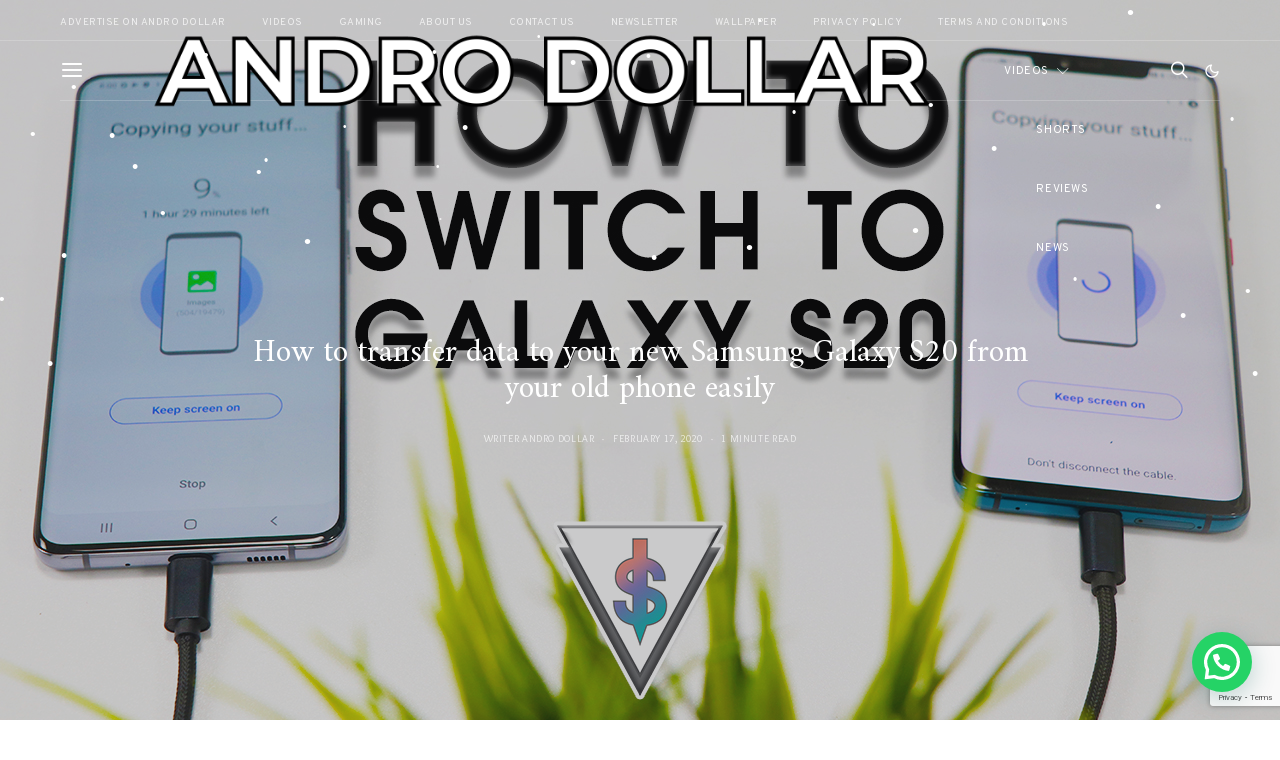

--- FILE ---
content_type: text/html; charset=utf-8
request_url: https://accounts.google.com/o/oauth2/postmessageRelay?parent=https%3A%2F%2Fwww.androdollar.com&jsh=m%3B%2F_%2Fscs%2Fabc-static%2F_%2Fjs%2Fk%3Dgapi.lb.en.2kN9-TZiXrM.O%2Fd%3D1%2Frs%3DAHpOoo_B4hu0FeWRuWHfxnZ3V0WubwN7Qw%2Fm%3D__features__
body_size: 158
content:
<!DOCTYPE html><html><head><title></title><meta http-equiv="content-type" content="text/html; charset=utf-8"><meta http-equiv="X-UA-Compatible" content="IE=edge"><meta name="viewport" content="width=device-width, initial-scale=1, minimum-scale=1, maximum-scale=1, user-scalable=0"><script src='https://ssl.gstatic.com/accounts/o/2580342461-postmessagerelay.js' nonce="nfAysYXAfT6e-0iVq6rU3g"></script></head><body><script type="text/javascript" src="https://apis.google.com/js/rpc:shindig_random.js?onload=init" nonce="nfAysYXAfT6e-0iVq6rU3g"></script></body></html>

--- FILE ---
content_type: text/html; charset=utf-8
request_url: https://www.google.com/recaptcha/api2/anchor?ar=1&k=6LdBp48UAAAAANPbgJbUSvc2_KvvihhbjcI9d4F5&co=aHR0cHM6Ly93d3cuYW5kcm9kb2xsYXIuY29tOjQ0Mw..&hl=en&v=N67nZn4AqZkNcbeMu4prBgzg&size=invisible&anchor-ms=20000&execute-ms=30000&cb=8rz68gsegxiu
body_size: 48799
content:
<!DOCTYPE HTML><html dir="ltr" lang="en"><head><meta http-equiv="Content-Type" content="text/html; charset=UTF-8">
<meta http-equiv="X-UA-Compatible" content="IE=edge">
<title>reCAPTCHA</title>
<style type="text/css">
/* cyrillic-ext */
@font-face {
  font-family: 'Roboto';
  font-style: normal;
  font-weight: 400;
  font-stretch: 100%;
  src: url(//fonts.gstatic.com/s/roboto/v48/KFO7CnqEu92Fr1ME7kSn66aGLdTylUAMa3GUBHMdazTgWw.woff2) format('woff2');
  unicode-range: U+0460-052F, U+1C80-1C8A, U+20B4, U+2DE0-2DFF, U+A640-A69F, U+FE2E-FE2F;
}
/* cyrillic */
@font-face {
  font-family: 'Roboto';
  font-style: normal;
  font-weight: 400;
  font-stretch: 100%;
  src: url(//fonts.gstatic.com/s/roboto/v48/KFO7CnqEu92Fr1ME7kSn66aGLdTylUAMa3iUBHMdazTgWw.woff2) format('woff2');
  unicode-range: U+0301, U+0400-045F, U+0490-0491, U+04B0-04B1, U+2116;
}
/* greek-ext */
@font-face {
  font-family: 'Roboto';
  font-style: normal;
  font-weight: 400;
  font-stretch: 100%;
  src: url(//fonts.gstatic.com/s/roboto/v48/KFO7CnqEu92Fr1ME7kSn66aGLdTylUAMa3CUBHMdazTgWw.woff2) format('woff2');
  unicode-range: U+1F00-1FFF;
}
/* greek */
@font-face {
  font-family: 'Roboto';
  font-style: normal;
  font-weight: 400;
  font-stretch: 100%;
  src: url(//fonts.gstatic.com/s/roboto/v48/KFO7CnqEu92Fr1ME7kSn66aGLdTylUAMa3-UBHMdazTgWw.woff2) format('woff2');
  unicode-range: U+0370-0377, U+037A-037F, U+0384-038A, U+038C, U+038E-03A1, U+03A3-03FF;
}
/* math */
@font-face {
  font-family: 'Roboto';
  font-style: normal;
  font-weight: 400;
  font-stretch: 100%;
  src: url(//fonts.gstatic.com/s/roboto/v48/KFO7CnqEu92Fr1ME7kSn66aGLdTylUAMawCUBHMdazTgWw.woff2) format('woff2');
  unicode-range: U+0302-0303, U+0305, U+0307-0308, U+0310, U+0312, U+0315, U+031A, U+0326-0327, U+032C, U+032F-0330, U+0332-0333, U+0338, U+033A, U+0346, U+034D, U+0391-03A1, U+03A3-03A9, U+03B1-03C9, U+03D1, U+03D5-03D6, U+03F0-03F1, U+03F4-03F5, U+2016-2017, U+2034-2038, U+203C, U+2040, U+2043, U+2047, U+2050, U+2057, U+205F, U+2070-2071, U+2074-208E, U+2090-209C, U+20D0-20DC, U+20E1, U+20E5-20EF, U+2100-2112, U+2114-2115, U+2117-2121, U+2123-214F, U+2190, U+2192, U+2194-21AE, U+21B0-21E5, U+21F1-21F2, U+21F4-2211, U+2213-2214, U+2216-22FF, U+2308-230B, U+2310, U+2319, U+231C-2321, U+2336-237A, U+237C, U+2395, U+239B-23B7, U+23D0, U+23DC-23E1, U+2474-2475, U+25AF, U+25B3, U+25B7, U+25BD, U+25C1, U+25CA, U+25CC, U+25FB, U+266D-266F, U+27C0-27FF, U+2900-2AFF, U+2B0E-2B11, U+2B30-2B4C, U+2BFE, U+3030, U+FF5B, U+FF5D, U+1D400-1D7FF, U+1EE00-1EEFF;
}
/* symbols */
@font-face {
  font-family: 'Roboto';
  font-style: normal;
  font-weight: 400;
  font-stretch: 100%;
  src: url(//fonts.gstatic.com/s/roboto/v48/KFO7CnqEu92Fr1ME7kSn66aGLdTylUAMaxKUBHMdazTgWw.woff2) format('woff2');
  unicode-range: U+0001-000C, U+000E-001F, U+007F-009F, U+20DD-20E0, U+20E2-20E4, U+2150-218F, U+2190, U+2192, U+2194-2199, U+21AF, U+21E6-21F0, U+21F3, U+2218-2219, U+2299, U+22C4-22C6, U+2300-243F, U+2440-244A, U+2460-24FF, U+25A0-27BF, U+2800-28FF, U+2921-2922, U+2981, U+29BF, U+29EB, U+2B00-2BFF, U+4DC0-4DFF, U+FFF9-FFFB, U+10140-1018E, U+10190-1019C, U+101A0, U+101D0-101FD, U+102E0-102FB, U+10E60-10E7E, U+1D2C0-1D2D3, U+1D2E0-1D37F, U+1F000-1F0FF, U+1F100-1F1AD, U+1F1E6-1F1FF, U+1F30D-1F30F, U+1F315, U+1F31C, U+1F31E, U+1F320-1F32C, U+1F336, U+1F378, U+1F37D, U+1F382, U+1F393-1F39F, U+1F3A7-1F3A8, U+1F3AC-1F3AF, U+1F3C2, U+1F3C4-1F3C6, U+1F3CA-1F3CE, U+1F3D4-1F3E0, U+1F3ED, U+1F3F1-1F3F3, U+1F3F5-1F3F7, U+1F408, U+1F415, U+1F41F, U+1F426, U+1F43F, U+1F441-1F442, U+1F444, U+1F446-1F449, U+1F44C-1F44E, U+1F453, U+1F46A, U+1F47D, U+1F4A3, U+1F4B0, U+1F4B3, U+1F4B9, U+1F4BB, U+1F4BF, U+1F4C8-1F4CB, U+1F4D6, U+1F4DA, U+1F4DF, U+1F4E3-1F4E6, U+1F4EA-1F4ED, U+1F4F7, U+1F4F9-1F4FB, U+1F4FD-1F4FE, U+1F503, U+1F507-1F50B, U+1F50D, U+1F512-1F513, U+1F53E-1F54A, U+1F54F-1F5FA, U+1F610, U+1F650-1F67F, U+1F687, U+1F68D, U+1F691, U+1F694, U+1F698, U+1F6AD, U+1F6B2, U+1F6B9-1F6BA, U+1F6BC, U+1F6C6-1F6CF, U+1F6D3-1F6D7, U+1F6E0-1F6EA, U+1F6F0-1F6F3, U+1F6F7-1F6FC, U+1F700-1F7FF, U+1F800-1F80B, U+1F810-1F847, U+1F850-1F859, U+1F860-1F887, U+1F890-1F8AD, U+1F8B0-1F8BB, U+1F8C0-1F8C1, U+1F900-1F90B, U+1F93B, U+1F946, U+1F984, U+1F996, U+1F9E9, U+1FA00-1FA6F, U+1FA70-1FA7C, U+1FA80-1FA89, U+1FA8F-1FAC6, U+1FACE-1FADC, U+1FADF-1FAE9, U+1FAF0-1FAF8, U+1FB00-1FBFF;
}
/* vietnamese */
@font-face {
  font-family: 'Roboto';
  font-style: normal;
  font-weight: 400;
  font-stretch: 100%;
  src: url(//fonts.gstatic.com/s/roboto/v48/KFO7CnqEu92Fr1ME7kSn66aGLdTylUAMa3OUBHMdazTgWw.woff2) format('woff2');
  unicode-range: U+0102-0103, U+0110-0111, U+0128-0129, U+0168-0169, U+01A0-01A1, U+01AF-01B0, U+0300-0301, U+0303-0304, U+0308-0309, U+0323, U+0329, U+1EA0-1EF9, U+20AB;
}
/* latin-ext */
@font-face {
  font-family: 'Roboto';
  font-style: normal;
  font-weight: 400;
  font-stretch: 100%;
  src: url(//fonts.gstatic.com/s/roboto/v48/KFO7CnqEu92Fr1ME7kSn66aGLdTylUAMa3KUBHMdazTgWw.woff2) format('woff2');
  unicode-range: U+0100-02BA, U+02BD-02C5, U+02C7-02CC, U+02CE-02D7, U+02DD-02FF, U+0304, U+0308, U+0329, U+1D00-1DBF, U+1E00-1E9F, U+1EF2-1EFF, U+2020, U+20A0-20AB, U+20AD-20C0, U+2113, U+2C60-2C7F, U+A720-A7FF;
}
/* latin */
@font-face {
  font-family: 'Roboto';
  font-style: normal;
  font-weight: 400;
  font-stretch: 100%;
  src: url(//fonts.gstatic.com/s/roboto/v48/KFO7CnqEu92Fr1ME7kSn66aGLdTylUAMa3yUBHMdazQ.woff2) format('woff2');
  unicode-range: U+0000-00FF, U+0131, U+0152-0153, U+02BB-02BC, U+02C6, U+02DA, U+02DC, U+0304, U+0308, U+0329, U+2000-206F, U+20AC, U+2122, U+2191, U+2193, U+2212, U+2215, U+FEFF, U+FFFD;
}
/* cyrillic-ext */
@font-face {
  font-family: 'Roboto';
  font-style: normal;
  font-weight: 500;
  font-stretch: 100%;
  src: url(//fonts.gstatic.com/s/roboto/v48/KFO7CnqEu92Fr1ME7kSn66aGLdTylUAMa3GUBHMdazTgWw.woff2) format('woff2');
  unicode-range: U+0460-052F, U+1C80-1C8A, U+20B4, U+2DE0-2DFF, U+A640-A69F, U+FE2E-FE2F;
}
/* cyrillic */
@font-face {
  font-family: 'Roboto';
  font-style: normal;
  font-weight: 500;
  font-stretch: 100%;
  src: url(//fonts.gstatic.com/s/roboto/v48/KFO7CnqEu92Fr1ME7kSn66aGLdTylUAMa3iUBHMdazTgWw.woff2) format('woff2');
  unicode-range: U+0301, U+0400-045F, U+0490-0491, U+04B0-04B1, U+2116;
}
/* greek-ext */
@font-face {
  font-family: 'Roboto';
  font-style: normal;
  font-weight: 500;
  font-stretch: 100%;
  src: url(//fonts.gstatic.com/s/roboto/v48/KFO7CnqEu92Fr1ME7kSn66aGLdTylUAMa3CUBHMdazTgWw.woff2) format('woff2');
  unicode-range: U+1F00-1FFF;
}
/* greek */
@font-face {
  font-family: 'Roboto';
  font-style: normal;
  font-weight: 500;
  font-stretch: 100%;
  src: url(//fonts.gstatic.com/s/roboto/v48/KFO7CnqEu92Fr1ME7kSn66aGLdTylUAMa3-UBHMdazTgWw.woff2) format('woff2');
  unicode-range: U+0370-0377, U+037A-037F, U+0384-038A, U+038C, U+038E-03A1, U+03A3-03FF;
}
/* math */
@font-face {
  font-family: 'Roboto';
  font-style: normal;
  font-weight: 500;
  font-stretch: 100%;
  src: url(//fonts.gstatic.com/s/roboto/v48/KFO7CnqEu92Fr1ME7kSn66aGLdTylUAMawCUBHMdazTgWw.woff2) format('woff2');
  unicode-range: U+0302-0303, U+0305, U+0307-0308, U+0310, U+0312, U+0315, U+031A, U+0326-0327, U+032C, U+032F-0330, U+0332-0333, U+0338, U+033A, U+0346, U+034D, U+0391-03A1, U+03A3-03A9, U+03B1-03C9, U+03D1, U+03D5-03D6, U+03F0-03F1, U+03F4-03F5, U+2016-2017, U+2034-2038, U+203C, U+2040, U+2043, U+2047, U+2050, U+2057, U+205F, U+2070-2071, U+2074-208E, U+2090-209C, U+20D0-20DC, U+20E1, U+20E5-20EF, U+2100-2112, U+2114-2115, U+2117-2121, U+2123-214F, U+2190, U+2192, U+2194-21AE, U+21B0-21E5, U+21F1-21F2, U+21F4-2211, U+2213-2214, U+2216-22FF, U+2308-230B, U+2310, U+2319, U+231C-2321, U+2336-237A, U+237C, U+2395, U+239B-23B7, U+23D0, U+23DC-23E1, U+2474-2475, U+25AF, U+25B3, U+25B7, U+25BD, U+25C1, U+25CA, U+25CC, U+25FB, U+266D-266F, U+27C0-27FF, U+2900-2AFF, U+2B0E-2B11, U+2B30-2B4C, U+2BFE, U+3030, U+FF5B, U+FF5D, U+1D400-1D7FF, U+1EE00-1EEFF;
}
/* symbols */
@font-face {
  font-family: 'Roboto';
  font-style: normal;
  font-weight: 500;
  font-stretch: 100%;
  src: url(//fonts.gstatic.com/s/roboto/v48/KFO7CnqEu92Fr1ME7kSn66aGLdTylUAMaxKUBHMdazTgWw.woff2) format('woff2');
  unicode-range: U+0001-000C, U+000E-001F, U+007F-009F, U+20DD-20E0, U+20E2-20E4, U+2150-218F, U+2190, U+2192, U+2194-2199, U+21AF, U+21E6-21F0, U+21F3, U+2218-2219, U+2299, U+22C4-22C6, U+2300-243F, U+2440-244A, U+2460-24FF, U+25A0-27BF, U+2800-28FF, U+2921-2922, U+2981, U+29BF, U+29EB, U+2B00-2BFF, U+4DC0-4DFF, U+FFF9-FFFB, U+10140-1018E, U+10190-1019C, U+101A0, U+101D0-101FD, U+102E0-102FB, U+10E60-10E7E, U+1D2C0-1D2D3, U+1D2E0-1D37F, U+1F000-1F0FF, U+1F100-1F1AD, U+1F1E6-1F1FF, U+1F30D-1F30F, U+1F315, U+1F31C, U+1F31E, U+1F320-1F32C, U+1F336, U+1F378, U+1F37D, U+1F382, U+1F393-1F39F, U+1F3A7-1F3A8, U+1F3AC-1F3AF, U+1F3C2, U+1F3C4-1F3C6, U+1F3CA-1F3CE, U+1F3D4-1F3E0, U+1F3ED, U+1F3F1-1F3F3, U+1F3F5-1F3F7, U+1F408, U+1F415, U+1F41F, U+1F426, U+1F43F, U+1F441-1F442, U+1F444, U+1F446-1F449, U+1F44C-1F44E, U+1F453, U+1F46A, U+1F47D, U+1F4A3, U+1F4B0, U+1F4B3, U+1F4B9, U+1F4BB, U+1F4BF, U+1F4C8-1F4CB, U+1F4D6, U+1F4DA, U+1F4DF, U+1F4E3-1F4E6, U+1F4EA-1F4ED, U+1F4F7, U+1F4F9-1F4FB, U+1F4FD-1F4FE, U+1F503, U+1F507-1F50B, U+1F50D, U+1F512-1F513, U+1F53E-1F54A, U+1F54F-1F5FA, U+1F610, U+1F650-1F67F, U+1F687, U+1F68D, U+1F691, U+1F694, U+1F698, U+1F6AD, U+1F6B2, U+1F6B9-1F6BA, U+1F6BC, U+1F6C6-1F6CF, U+1F6D3-1F6D7, U+1F6E0-1F6EA, U+1F6F0-1F6F3, U+1F6F7-1F6FC, U+1F700-1F7FF, U+1F800-1F80B, U+1F810-1F847, U+1F850-1F859, U+1F860-1F887, U+1F890-1F8AD, U+1F8B0-1F8BB, U+1F8C0-1F8C1, U+1F900-1F90B, U+1F93B, U+1F946, U+1F984, U+1F996, U+1F9E9, U+1FA00-1FA6F, U+1FA70-1FA7C, U+1FA80-1FA89, U+1FA8F-1FAC6, U+1FACE-1FADC, U+1FADF-1FAE9, U+1FAF0-1FAF8, U+1FB00-1FBFF;
}
/* vietnamese */
@font-face {
  font-family: 'Roboto';
  font-style: normal;
  font-weight: 500;
  font-stretch: 100%;
  src: url(//fonts.gstatic.com/s/roboto/v48/KFO7CnqEu92Fr1ME7kSn66aGLdTylUAMa3OUBHMdazTgWw.woff2) format('woff2');
  unicode-range: U+0102-0103, U+0110-0111, U+0128-0129, U+0168-0169, U+01A0-01A1, U+01AF-01B0, U+0300-0301, U+0303-0304, U+0308-0309, U+0323, U+0329, U+1EA0-1EF9, U+20AB;
}
/* latin-ext */
@font-face {
  font-family: 'Roboto';
  font-style: normal;
  font-weight: 500;
  font-stretch: 100%;
  src: url(//fonts.gstatic.com/s/roboto/v48/KFO7CnqEu92Fr1ME7kSn66aGLdTylUAMa3KUBHMdazTgWw.woff2) format('woff2');
  unicode-range: U+0100-02BA, U+02BD-02C5, U+02C7-02CC, U+02CE-02D7, U+02DD-02FF, U+0304, U+0308, U+0329, U+1D00-1DBF, U+1E00-1E9F, U+1EF2-1EFF, U+2020, U+20A0-20AB, U+20AD-20C0, U+2113, U+2C60-2C7F, U+A720-A7FF;
}
/* latin */
@font-face {
  font-family: 'Roboto';
  font-style: normal;
  font-weight: 500;
  font-stretch: 100%;
  src: url(//fonts.gstatic.com/s/roboto/v48/KFO7CnqEu92Fr1ME7kSn66aGLdTylUAMa3yUBHMdazQ.woff2) format('woff2');
  unicode-range: U+0000-00FF, U+0131, U+0152-0153, U+02BB-02BC, U+02C6, U+02DA, U+02DC, U+0304, U+0308, U+0329, U+2000-206F, U+20AC, U+2122, U+2191, U+2193, U+2212, U+2215, U+FEFF, U+FFFD;
}
/* cyrillic-ext */
@font-face {
  font-family: 'Roboto';
  font-style: normal;
  font-weight: 900;
  font-stretch: 100%;
  src: url(//fonts.gstatic.com/s/roboto/v48/KFO7CnqEu92Fr1ME7kSn66aGLdTylUAMa3GUBHMdazTgWw.woff2) format('woff2');
  unicode-range: U+0460-052F, U+1C80-1C8A, U+20B4, U+2DE0-2DFF, U+A640-A69F, U+FE2E-FE2F;
}
/* cyrillic */
@font-face {
  font-family: 'Roboto';
  font-style: normal;
  font-weight: 900;
  font-stretch: 100%;
  src: url(//fonts.gstatic.com/s/roboto/v48/KFO7CnqEu92Fr1ME7kSn66aGLdTylUAMa3iUBHMdazTgWw.woff2) format('woff2');
  unicode-range: U+0301, U+0400-045F, U+0490-0491, U+04B0-04B1, U+2116;
}
/* greek-ext */
@font-face {
  font-family: 'Roboto';
  font-style: normal;
  font-weight: 900;
  font-stretch: 100%;
  src: url(//fonts.gstatic.com/s/roboto/v48/KFO7CnqEu92Fr1ME7kSn66aGLdTylUAMa3CUBHMdazTgWw.woff2) format('woff2');
  unicode-range: U+1F00-1FFF;
}
/* greek */
@font-face {
  font-family: 'Roboto';
  font-style: normal;
  font-weight: 900;
  font-stretch: 100%;
  src: url(//fonts.gstatic.com/s/roboto/v48/KFO7CnqEu92Fr1ME7kSn66aGLdTylUAMa3-UBHMdazTgWw.woff2) format('woff2');
  unicode-range: U+0370-0377, U+037A-037F, U+0384-038A, U+038C, U+038E-03A1, U+03A3-03FF;
}
/* math */
@font-face {
  font-family: 'Roboto';
  font-style: normal;
  font-weight: 900;
  font-stretch: 100%;
  src: url(//fonts.gstatic.com/s/roboto/v48/KFO7CnqEu92Fr1ME7kSn66aGLdTylUAMawCUBHMdazTgWw.woff2) format('woff2');
  unicode-range: U+0302-0303, U+0305, U+0307-0308, U+0310, U+0312, U+0315, U+031A, U+0326-0327, U+032C, U+032F-0330, U+0332-0333, U+0338, U+033A, U+0346, U+034D, U+0391-03A1, U+03A3-03A9, U+03B1-03C9, U+03D1, U+03D5-03D6, U+03F0-03F1, U+03F4-03F5, U+2016-2017, U+2034-2038, U+203C, U+2040, U+2043, U+2047, U+2050, U+2057, U+205F, U+2070-2071, U+2074-208E, U+2090-209C, U+20D0-20DC, U+20E1, U+20E5-20EF, U+2100-2112, U+2114-2115, U+2117-2121, U+2123-214F, U+2190, U+2192, U+2194-21AE, U+21B0-21E5, U+21F1-21F2, U+21F4-2211, U+2213-2214, U+2216-22FF, U+2308-230B, U+2310, U+2319, U+231C-2321, U+2336-237A, U+237C, U+2395, U+239B-23B7, U+23D0, U+23DC-23E1, U+2474-2475, U+25AF, U+25B3, U+25B7, U+25BD, U+25C1, U+25CA, U+25CC, U+25FB, U+266D-266F, U+27C0-27FF, U+2900-2AFF, U+2B0E-2B11, U+2B30-2B4C, U+2BFE, U+3030, U+FF5B, U+FF5D, U+1D400-1D7FF, U+1EE00-1EEFF;
}
/* symbols */
@font-face {
  font-family: 'Roboto';
  font-style: normal;
  font-weight: 900;
  font-stretch: 100%;
  src: url(//fonts.gstatic.com/s/roboto/v48/KFO7CnqEu92Fr1ME7kSn66aGLdTylUAMaxKUBHMdazTgWw.woff2) format('woff2');
  unicode-range: U+0001-000C, U+000E-001F, U+007F-009F, U+20DD-20E0, U+20E2-20E4, U+2150-218F, U+2190, U+2192, U+2194-2199, U+21AF, U+21E6-21F0, U+21F3, U+2218-2219, U+2299, U+22C4-22C6, U+2300-243F, U+2440-244A, U+2460-24FF, U+25A0-27BF, U+2800-28FF, U+2921-2922, U+2981, U+29BF, U+29EB, U+2B00-2BFF, U+4DC0-4DFF, U+FFF9-FFFB, U+10140-1018E, U+10190-1019C, U+101A0, U+101D0-101FD, U+102E0-102FB, U+10E60-10E7E, U+1D2C0-1D2D3, U+1D2E0-1D37F, U+1F000-1F0FF, U+1F100-1F1AD, U+1F1E6-1F1FF, U+1F30D-1F30F, U+1F315, U+1F31C, U+1F31E, U+1F320-1F32C, U+1F336, U+1F378, U+1F37D, U+1F382, U+1F393-1F39F, U+1F3A7-1F3A8, U+1F3AC-1F3AF, U+1F3C2, U+1F3C4-1F3C6, U+1F3CA-1F3CE, U+1F3D4-1F3E0, U+1F3ED, U+1F3F1-1F3F3, U+1F3F5-1F3F7, U+1F408, U+1F415, U+1F41F, U+1F426, U+1F43F, U+1F441-1F442, U+1F444, U+1F446-1F449, U+1F44C-1F44E, U+1F453, U+1F46A, U+1F47D, U+1F4A3, U+1F4B0, U+1F4B3, U+1F4B9, U+1F4BB, U+1F4BF, U+1F4C8-1F4CB, U+1F4D6, U+1F4DA, U+1F4DF, U+1F4E3-1F4E6, U+1F4EA-1F4ED, U+1F4F7, U+1F4F9-1F4FB, U+1F4FD-1F4FE, U+1F503, U+1F507-1F50B, U+1F50D, U+1F512-1F513, U+1F53E-1F54A, U+1F54F-1F5FA, U+1F610, U+1F650-1F67F, U+1F687, U+1F68D, U+1F691, U+1F694, U+1F698, U+1F6AD, U+1F6B2, U+1F6B9-1F6BA, U+1F6BC, U+1F6C6-1F6CF, U+1F6D3-1F6D7, U+1F6E0-1F6EA, U+1F6F0-1F6F3, U+1F6F7-1F6FC, U+1F700-1F7FF, U+1F800-1F80B, U+1F810-1F847, U+1F850-1F859, U+1F860-1F887, U+1F890-1F8AD, U+1F8B0-1F8BB, U+1F8C0-1F8C1, U+1F900-1F90B, U+1F93B, U+1F946, U+1F984, U+1F996, U+1F9E9, U+1FA00-1FA6F, U+1FA70-1FA7C, U+1FA80-1FA89, U+1FA8F-1FAC6, U+1FACE-1FADC, U+1FADF-1FAE9, U+1FAF0-1FAF8, U+1FB00-1FBFF;
}
/* vietnamese */
@font-face {
  font-family: 'Roboto';
  font-style: normal;
  font-weight: 900;
  font-stretch: 100%;
  src: url(//fonts.gstatic.com/s/roboto/v48/KFO7CnqEu92Fr1ME7kSn66aGLdTylUAMa3OUBHMdazTgWw.woff2) format('woff2');
  unicode-range: U+0102-0103, U+0110-0111, U+0128-0129, U+0168-0169, U+01A0-01A1, U+01AF-01B0, U+0300-0301, U+0303-0304, U+0308-0309, U+0323, U+0329, U+1EA0-1EF9, U+20AB;
}
/* latin-ext */
@font-face {
  font-family: 'Roboto';
  font-style: normal;
  font-weight: 900;
  font-stretch: 100%;
  src: url(//fonts.gstatic.com/s/roboto/v48/KFO7CnqEu92Fr1ME7kSn66aGLdTylUAMa3KUBHMdazTgWw.woff2) format('woff2');
  unicode-range: U+0100-02BA, U+02BD-02C5, U+02C7-02CC, U+02CE-02D7, U+02DD-02FF, U+0304, U+0308, U+0329, U+1D00-1DBF, U+1E00-1E9F, U+1EF2-1EFF, U+2020, U+20A0-20AB, U+20AD-20C0, U+2113, U+2C60-2C7F, U+A720-A7FF;
}
/* latin */
@font-face {
  font-family: 'Roboto';
  font-style: normal;
  font-weight: 900;
  font-stretch: 100%;
  src: url(//fonts.gstatic.com/s/roboto/v48/KFO7CnqEu92Fr1ME7kSn66aGLdTylUAMa3yUBHMdazQ.woff2) format('woff2');
  unicode-range: U+0000-00FF, U+0131, U+0152-0153, U+02BB-02BC, U+02C6, U+02DA, U+02DC, U+0304, U+0308, U+0329, U+2000-206F, U+20AC, U+2122, U+2191, U+2193, U+2212, U+2215, U+FEFF, U+FFFD;
}

</style>
<link rel="stylesheet" type="text/css" href="https://www.gstatic.com/recaptcha/releases/N67nZn4AqZkNcbeMu4prBgzg/styles__ltr.css">
<script nonce="XVzYOXEBaP0e9XBsZBm3jA" type="text/javascript">window['__recaptcha_api'] = 'https://www.google.com/recaptcha/api2/';</script>
<script type="text/javascript" src="https://www.gstatic.com/recaptcha/releases/N67nZn4AqZkNcbeMu4prBgzg/recaptcha__en.js" nonce="XVzYOXEBaP0e9XBsZBm3jA">
      
    </script></head>
<body><div id="rc-anchor-alert" class="rc-anchor-alert"></div>
<input type="hidden" id="recaptcha-token" value="[base64]">
<script type="text/javascript" nonce="XVzYOXEBaP0e9XBsZBm3jA">
      recaptcha.anchor.Main.init("[\x22ainput\x22,[\x22bgdata\x22,\x22\x22,\[base64]/[base64]/[base64]/[base64]/[base64]/[base64]/[base64]/[base64]/bmV3IFlbcV0oQVswXSk6aD09Mj9uZXcgWVtxXShBWzBdLEFbMV0pOmg9PTM/bmV3IFlbcV0oQVswXSxBWzFdLEFbMl0pOmg9PTQ/[base64]/aXcoSS5ILEkpOngoOCx0cnVlLEkpfSxFMj12LnJlcXVlc3RJZGxlQ2FsbGJhY2s/[base64]/[base64]/[base64]/[base64]\\u003d\x22,\[base64]\\u003d\\u003d\x22,\[base64]/[base64]/DjsOXwrwSbgLDhhw+G8OwSsO4w78TwrrCo8ObK8ORw6rDkWbDsSbCslbCtHDDlMKSBHTDqQpnD2rChsOnwq3Dh8Klwq/CosO3wprDkD9HeCxywrHDrxlkY2oSGkspUsOwwrzClREqwp/Dnz1RwppHRMKuDsOrwqXCg8OTRgnDnsK9EVI5wofDicOHehkFw49JWcOqwp3Dv8ODwqc7w7Vrw5/Cl8KsIMO0K0AyLcOkwoQzwrDCucKuTMOXwrfDuXzDtsK7cMKIUcK0w5NLw4XDhTp6w5LDnsOBw63DklHClsOddsK6PG9UMz8VZxNdw5toc8KrMMO2w4DCrsORw7PDqxLDrsKuAlXCikLCtsOhwrR0GzQwwr10w6Now43CscOmw4DDu8KZQMOIE3Upw6IQwrZywqQNw7/DvMOLbRzChsKNfmnCtBzDswrDvcOPwqLCsMO5a8KyR8OSw68pP8O5IcKAw4MUfmbDo1zDn8Ojw53DuXICN8KRw5YGQ1kpXzMXw5vCq1jCrlgwPmrDuULCj8Kjw5vDhcOGw5TCi3hlwrbDoEHDocOBw47DvnVgw6VYIsOxw4jCl0kMwo/DtMKKw6RZwofDrlTDjE3DuF/CisOfwo/DgDTDlMKETMOAWCvDpMO0XcK5NUtIZsKIf8OVw5rDqsKna8KMwpPDtcK7UcO7w7dlw4LDmsKSw7NoGmDCkMO2w6xkWMOMWkzDqcO3PDzCsAMPZ8OqFkDDtw4YOcO6CcOoYMKXQWMEZQwWw4PDuUIMwrETMsOpw4HCk8Oxw7t/w6J5wonCssOpOsONw7h7dAzDnMOhPsOWwpkCw44Uw6vDrMO0wokkwr7DucKTw4Vvw5fDqcK+wrrClMKzw5FNMlDDsMO+GsO1wprDkkRlwojDt0hww4k7w4MQFMKkw7IQw5RKw6/[base64]/[base64]/CvMK2bTDChcOHwrIVw4Row57Dgzl0UcKCJQNfcBfCtcKbEjEYwoDDksKGMMOkw4jCrChLD8KmOMOBw4DCpEY6bCfCohZ3SMKeCcK+w49bDw/CicK6TztsQTBodApzJMK6FEvDpx3DjBgXwpbDnlxjw4ZfwrrCqWHDlB9EPVDDlMOGF0vDo08vw7vCihTCt8OVTMKzHwRkw67DvWLCslN0w6HCosOJAsKSBMOrwqbDp8OxZGlGM2TCj8OtGinDl8K/FsKYd8KwTGfChANiw4jDsArChh7DkjkEwrvDo8KiworCgmZ7QMORw74kcAoBwp8Kw5EIBsK1w5gpwrJTNlRxwogba8KQw4fCgcOrw6YqdsOfw7XDlcOGwrciFSDDs8KlRcKDczDDhRIwwqnDsifCrglZwpTCqsKbDcK/[base64]/Ds8OyFwxaL8Khwp5KIljDjEhSwr4UbcOuDHUzw6LDrFLDiMOIwqRrFcKLw7LCuV83w6l9e8OUGh/CvlvDu18FS1jCtcOcw57DgT8ZblcTPsKPwosLwrFOw5/Dpm4TASTCjwPDmMKbXzDDgMO9wqU2w7gMwosXwqFDT8OEcEd1ScOIwo3CmEEaw47DjsOmwoZtd8KOJMOiw6w0wonCqCbCtMKqw57CocOewrB4w5/DmsK0bhkPw6jCgsKfwosfUcOPaRYdw4cESWvDl8KSw4lcR8O/WSdVwqTCvHJsTm55H8OLwr3DoUZzw4MEVcKICMOGwr3DghLCjA/ClsODdMOqUx3Cm8OpwqrChlBRwrxfw45CCsKowrNjCDXChxUREB0RRsKJwrnDtjw1WQchwojCtsKma8O4wrjDplfDmU7ChsOwwqw5GixRw4J7ScK8McKBw4nDhgBpT8Opw4YUTcOAwo/DiCnDh0vCgHIae8OWw7cUw4kDwpx0cV3DqsOLVnk0NMKfT0V2wpMUUFbCrMKowr0xSsOUwrgfwqnDgsOyw6AVw6TDrRTCjsOww7kDw73DicOWwrBNwqQtfMKKOsK/[base64]/DpynDqjxzw5gkZsKjTcKKw5N9I8KzwojDusK5w7IsJ2rDlMOhH1J/IcOuZcODB3jDmkPChsKKw6shaB3ChTFYwptENMOucGROwrvCssOVH8Kowr/[base64]/CgR7DhBEXwqwiwqPCn1nCiTNabMO1w67DqHPDvsKaKB/CtgtVwp7DhcOzwohLwrsTH8OLwpHDksOXAlJLLBHCvjsbwrApwpxHOcKUw4vCrcO8w6IHw58EXCY9Z1vClsOxBRDDgcOFccKUURHCo8KTw4bDu8OQH8KSwqwAVlUTwrvCvcKfAgzCssKnw4HCr8OzwrAsHcK0RG8tHGJ6VsOkesKLS8OpRR/[base64]/[base64]/[base64]/DkQbDvBdQwpsxwqR/wqjDsnchw4ooK8OTIg19CTzDgsOZORvCnsOMw6NIwqV4wq7CmMO6w5loVsOzw6xfShnDm8OrwrYCwoI7esOEwrp3FsKMwrXCqUjDikrCi8OPwp5dd0cTw6ZlAsKMaWIjwq4THsKlwoLCiUpeHsKhbsKffsKHNMO6MxTDjXzDqcKSesOnLmFzw5BRCw/[base64]/DgwxdwrLDmWNiB1nDq1BvW0Arw4DDnMOsw4oswozDlsO3IMOfRcKmHsKxZkZ4wrjCggvCkjPCpx3DsXPDusOhMMOrAWglLRITHMORwpAdw5BZUMKrwofCsm8/KX8Jw7HCuyUTZz3CmyM3wo/[base64]/[base64]/ChcKEF8OewpJww5LCvSvCgcOIwpbDmsK0wqNywq5zXHAfwokSdcOwScKmw7hsw7LCicKMw6kGACnDn8KKw4rCsyXDiMKnBMO1w4PDqMOsw5fDnsKOwq3DpWsCeF8gOMKsaSzDl3PDjVcRAUY/b8KBw53DkMKJIMKDwqkqUMK5JsKEw6MlwogvP8Ktw5sJwpDCgEkvXCM7wr/CqELDmMKXIGrCgsKPwr4rwrnCrQPDpTAvw4pNJsK2wrQtwrUZM2PCvsKCw6wPwp7DkSnCmFpcGlXCrMOFdA8Swr95wrRWc2fDiBPDhMOKwrwyw7HCnFoTw5h1wqB5OyTCmMKmwo1bwp4Kwq8Jw6JHw5I9wq4SZlw9wr/Cl17Dr8KLwr/CvXkgRMO1w5zCnsKEbAkSEG/[base64]/Cj8KDAEo3w6bDoTNnwoLDnhlvEnDCjXbDsMOEFl90w4DDucO3w6cCwpjDtWzCqG3CvXLDmHYtBwDDjcO3w4JvEcKrLihuwq88w784wofDji8BLMOPw6nDqsKzwrzDiMKBJ8O2F8KaGsOmQcKnBMKLw7nClcOzQsKyY2l3wrPClsK7PsKLYsOmXC/[base64]/CpcOVwqTCicK+QH7Cs8OsZScxO1wrw4bCi8KmbcKCNDHCu8OhGgtnZyUGw4QJWsKmwqXCtMODwqtmWcO+EEg4wpTCggN3acKwworConghVSxRwqjDo8OWbMO6w7/CsgpkOMKpSkjCsm/CsEcKw4UBPcOXbMO+w4HCrhnCnAo7NMOyw7N/[base64]/w7vDrsOEAC3CvsKMwrXCisODw5xAX1l8wqHCpcK/[base64]/CsMK4w6Uxwps6wpgIwobCvC1kDcKpak8mAcK6w7dNHwQOw4fChBHCkShOw7zChXDDslDCi3Raw6AjwrHDs3gIL2HDiTLCosK5w6p6w4xoGMK/wpTDmn/Dt8O2wo9Aw4/DnsOvw6nCggrDqsKrwrs8c8OkSGnDs8KUwpsiZj5Rw5oeFcOBwrbCpX7DrcOkw57CkybDoMO6f3DDnm/[base64]/C8ONRAIiBcOYwrQLwp9rF8OpOnErwr/DiDEnB8K3DGjDlVbCvcKnw5zCu0JpXsKwJMKlGinDhsOpMCTCucOCUHXCrMKQSXvDqMKjJAHCnFfDmQPDuQrDkmzDtxcEwpLCicOLdMKXw4Ekw5tDwp/CucKODydQDChFwrvDu8Kcw4ogwqDCun7CvAAuRmrCvsKYeDDDisKJQmzDqMKfZ3fDrDfDkMOIEX7Dig/DrsOgwoFaKcKLWW9bwqAQwp7Cg8KrwpJzBhtqw6TDoMKcAcOIwpfDlcOWw4h3wqtLLClELifDjcK4aUDDsMObwpTCqGfCojXCiMK/IcKMw6lpw7bDtWZ+YjZTw7jDsBHCmcKUwqDDk2YEw6oow7tiMcOfwpjDrcKBOsO5w4Mjw4ZWw41SdFE+QQvCtg/[base64]/wqMoG8KsSsO7wr/DusKGw6hrw5PDv0rCrcKJwokXZi1lBxYtwqnCpcKcVcOZHsKJNSjDhwjDrMKSw4EPwq4uN8OebRF/[base64]/Ct8OpYDHDpm4yUit3YMK4SMKMQCbDhxlfwrEkJSzDg8Kfwo7Cl8OEAxoFw5XDl3NPCQvChsKnwrzCg8OKw4fCgsKhw6/DgsOnwrlAdnLCkcKWaGB5M8K/wpMqw5nChMOcw57DqBDCl8KfworCp8Kdwr0PZMOHCyvDksO4RsKyHsOQw4jDoklQwpNIw4AzaMKlVAjDg8KZwr/CuH3DqcKOw4zCgsOTEhgJw73DocOIwozDgzxrwqJfYsK7w68jPsOTwqVwwrZqSnBFI3/DniFCSVRXw6s6wrHDtsKowpjDmQhJwqRPwqIzEVEpwpXCjMOTRsO3dcKrdMKTa24YwpFZw5HDn2nDgCfCtDYfJ8KewoItCsOGw7QuwqHDg1TDrWMGwobDnMKAw5TCkMO6CMOOwpDDpsOlwq42T8OqditWw6LCkMOXwo/Dhyg6KDZ8QcKZez3ClsKvQ3zDscOrwrfCocOhwoLClcKGUcKvw6DCo8K7ScKUA8KswrchUWTDum4SYcO5w73CksOvWsOHXcOZw5I/E1jChhbDhihnIQ1qfyV0JwMFwrcCw4QEwqfDl8K6LMKRw6XDoF5oLUUkQMKMViLDpsKdw7XDucK6b3rCisOrKFnDicKHGFnDvSFaw57CqHZgwq/DtC1hfhfDh8KneXUCShZEwpHDtmJLDWgawrxNcsO/[base64]/Cqwg5wp7DrcKvw5vDng7CpsOJwpVNwpvDn1DChsK4LV5+w7DDpg3DicK5U8K2YcOaFxPChFFzVMOKdcOxJhvCssOdw5Q2BGbDgFcmQcOFw4rDhcKZF8K4OsOsO8K+w4DCiXTDlAPDlsKVcMKmwqx5wqvDkQ84Uk/DuB3Cj1FQCUptwp3Cmn3Co8O5DwTCnsK9P8KAbMKkYn3CjsO5wp/DmcKkUGPCgjnCr19Pw7zCi8K1w7DCosKlwqxOSyrCl8KcwpAuMcOMw4/DkVPDr8OnwoDDqn5+UMOlwoA8FMK9wqbCm1JMPAnDlXM4w57DvsKZw40BXRfCmwFhw4rCskoCOmLDtGBBYcOHwotABcO/Qyt5w5XCm8Kkw5PDssOgw5/DgXnDlMOTwpjCslTDjcOdw7DChcK3w416Cn3DqMOUw6XCj8OpCRASK0XDvcOmw5o1X8OqW8O+w5ZHX8Kpw59uwrLCp8O9w43Dr8KTwpbDh1/DhyDDrXzDoMOiWcOIRcKxfMKowpDCgMKUdUDDsEhUwrc7wrQ9w5XCk8K/wolwwr/CoVkeXF8lwpIfw43DigXClF1TwqbCuiNUBl3DnFdDwqvCuxbDnMOuXUNxAcOnw4nCocKmw6IpG8Kow43DjBLCkSTCuV4Yw55PSlkow6I2wqAjw7g2DsK8SQXDl8KbfCTDkUvClBvDo8K2bAo2w5/CuMOMUgfDgMKCRsKzwoQ9W8Oiw4kBbkR7fy8MwpzCuMOpIcKRw6jDlMOcScOHw6oWMsOYAH/Cg0rDmFDCr8K4wrjCvQwrwqtGJsKdMcO5EcKZHsOPYArDnMOww5cycUzCtlg6wq7Csylzw6x8ZncQw7YGw7N9w53Cs8KqWcKsbRAHw4IEFcO1wpjDicK8WHrCiHILwqYzw5rDncOkEGjDrMOKW3DDlcKFwp/ChsOYw7jClMKjXMOVKF3Dl8K+D8Khw5EZRwXDj8K0wrQ4ZsKbwqzDtzwTb8OOeMKCwr/ClMORNx3CsMKoMsKlw7fClCjCmBzDrcO+Aw4EwovDncOWIgUyw4QvwoEcE8OpwqNsMcOLwr/DnTLDgygMGcKZwr7ClHwVw5vCv3w4w6dDwrM5w6AYdVfDjQrDgkLDvcOoOMOxGcKlwpzDiMOrw6FpwrrDs8KaSsOcw4pMwoFhVDUIfys7wpzCoMKuKS/[base64]/w6DDpcKtFTXDuF/[base64]/DtcOuWsKtO8KuF8OIM3sDRjQxXMK1wodgHxbDlcKZw7vCoGMqwrTCt21wd8K5RwTCisOBw6nDn8OyCwNIOcK1XnTCnzYzw7nCv8KDHcOew5TDtCDCuRHCvUTDkhzCl8O/w73Du8Krw5kuwqfClH/DosKQGy1xw5Y7wonDgsOKwqLCusOdwo47wqjDvsK+dEvCvWPDiEByDsOVcsOZGCZeChXDs30Uw7ktwoDDnGQqwrcaw7tnDhPDl8Kjwq/[base64]/w6LDjjFGG0bDhcKCw57CmS3DlcOidcOrdMKGZRbCtcO0wpDDrsKQw4PCsMKmKVLDlj99wrglTcK/JMOOTQHCnAg8YRImwpnCu3AKfjBgRsKuL8KYwoRpw4Z0e8KiIm7DsEXDqMKFQGfDhjZJFsKEw5zCj1zDv8K/w4hIdiTCksOLwqrDvg8ow5XDuRrDksO3wozCgCfDgXbChsKFw58uCsONAcOrw7pKb2vCshgFUcO0wpINwqnDmnrDl3DDmMOSwp7DjW/CqcK+w6fDjMKMSCZLIMKrwq/[base64]/[base64]/I0XCo8O+CCw3wrsBLA90wpLDmMOOwp7CscOKfzQcw6FUwqktwobDmi8vwpYxwoTCvcOxH8KYw4PCgXXCk8KpMzsLYcKvw7/Cq2cERRvDgDvDkSpVwovDtMOOakLDgiEYNMOYwpjDs2fDm8OUwrRDwoFhdXQiPCNIw67CssOUw65FIj/CvD3CgMOGw5TDvRXDt8O4EyjDoMK3G8K/WsKuwqnCpgrCpMKcw4HCqzbDlsOSw4DDvcOCw7RLw5YUZMO1ehbCj8KAw4PCt0nClsO8w4/Dkg0dOMOuw5LDklPCp2bDlcOsDUvCugnCkcOTHWjCm1sVesKZwozCmDwydlDCnMK5w6MwcnQuwpjDuzLDjl5TKFlmw6PCgisdTkptMBTCvXBAw4rDkw/[base64]/DocK/wqtGXcKHw70hwrLCqnjCgMO3wqE5R8KUSTLDh8OBSixHwolSR2HDosKKw7fClsOwwqMZUsKEMT0nw4UrwrFmw77DoH4JFcO7w4rDksONw43Ct8K2woXDjS8Lw7/CoMO/w61iJsOmwoNnwoDCsUvCmcKYw5HCiF8dw6JgwrzCthHCkMKEwpt/ZMOWw7nDosOFW1vCjBNrwrLCtCt/[base64]/BMKpb8O6UxATPMOZwpR3w4sTT1LCiGVIwoXDmiwAbAsaw7DDnMK0w44BBkPCucOhwpMnThJQw6YKwpZIJcKUWTPCl8OIwonCt10iLsOiwoIlw4o/[base64]/Co8OQwo3CscOWw4YVcEzCkWJJK2h1w6d/A8Kcw7pPwo5HwoXDsMO1XcOPGTjClEvCmUTDvcOaOnE+wpTDt8OSex7CowUawq/[base64]/CtMOlwqjDrGXCgm/DizvDnGkww6vDmGwZM8KxezHDjsOmLMKGw63Chx4NQ8KEGmTCv0zCkToUw61Cw4TCgSvDglDDm1jComh+asOML8KYZcOMZGXDp8Obwpxvw7rDt8Ozwr/[base64]/CqC1sazQZaFnCgTTDkB/DjTlJOcOhwqpqw7vDtG3CjMKLwpXCssKvRGjCn8KCwrEIw67CjMOnwp8udMKZcMOqwrrCmcOaw4x6w5k5I8K7w6fCosOfHsKXw5cfFcKYwrd9WybDgxnDhcOsRsOVRsORwprDlDMbcsOJTsOvwoFFw5AFw69NwoB7DMOeIWTCgGBJw7o2JGFyKk/Cp8Kmwrg1NsKdw7jCusKPw7pbYWFCL8Osw7Bmw5VwCT8uUmjCmMKAJVTDq8Odw5sdAD3DgMKuwo3CvVDDn0PDo8KDQ3XDgj8KE3LDo8KmwqLDlMKgTcOjPXltwpMgw6nCqMO4w43Co3AHQUw5Gilkwp5Bwpxswo8CYMKxw5V/wrgVw4PCqMKZPsOFXW5+HifDrsOYwpQNCsKKw78lXMOpw6BvQ8OkU8OUYsO5G8OjwrfDgCPDh8KyW2V7P8OMw5ogwpDCsExRZcOVw6ckfR/DnAENZDIsawjDisKiw6TCgFDCvMK7w6ZEw6cJwq4zNMKPwr89w7A4w6bDlWZGDsKDw54wwooIwrfCqlQSN3/CtsO1XHcWw5HCtsOzwoTCmmnDsMKeL0BZPlEPwqUiwoDCux7CkWt6w6xtVy3CvsKRasOwS8KkwrnDsMKEwo3Cmh/DvFkVw5/[base64]/w5lpQkBqN8K2wpsPw4DCnQcTDA4GwrLCrV4AwrZnw5ZAw6DCncOrw7fCnw1+w4kUBMKMPcO/EsKvbMK6VWHCtg1hVCNWwqjCgsOrZMKcDjTDlMKMacOLw7YxwrPCt3fCn8OLwrTCmDfCnMK6wpLDk1jDlkbCrsO0w67DhsOZEsOEDcOBw55KOcOWwqUkw6/CosKWYMKSwoDDqnIswoDDiQkgwoNbwoPCiS4BwqXDgcOxw4x8GMK3VcO/dD7CjQBQWU4LGcORU8Kew68iC1TCkk7Ck0vCqMOjwqrDrSw+wqrDjGbCginCv8KbK8OFbMOvwobDo8OxDMKLw7rCiMO4K8KEw5YUwosbBcODPMKiWMOkw5RwWljCpcOaw7XDrFl3DULDk8OIeMOHw5h0O8K/wofDtcK5wpTDqcKfwqvCrEvCosKhQcK7KMKgW8OWw7o1FcOvwpsvw5h1w5M7emrDmsKTY8OeIA7DhsK/w53Cm19swpMgLHkJwrPDgW/CusKbw5QEwr9+DSXCpsO0eMOreTctZMONw4bCilHDjXbCtMKeUcKRw6Fvw6DCiwoSw7MgwoTDsMOhbxc2w7MJXsOgIcOPMzhkw4vDtMOKTQdawrrCr2wGw51yFsKRwqc4w7gTw4YrF8O9w5sVw4pGTlF9N8O5w5YCw4XClWcTNTTCjy1wwp/DjcOTw7gewqPCoHBpccOIFcK7SXt1woEvwoPClsKzPcO4w5ciw6Q7UcKFw7E/UxpWNsK1FcK3w6XCtsK0FsOqHz3DqC8iOgELA1tJwoXDssOKEcKUZsKow5DDmWvDn3nCil19wqUxwrXCum06YgomVMKncQc7wonCvEHCssOww6xYwrLDmMK7w4/[base64]/W3dUwqPCgcOhPmrDvAVbw6fCpGkcw7XDt8OxQxLChhnCt0DCjjjDjMOwQcKOwpkfC8K/YsO+w54Rd8K5wrBkQsK7w4N4bRfDkMK4SsO8w5BSwoV8EsK6w5TDosOzwprCmsOXWRx1Tl1fwp8JV0zCvXB9w5rCrXonbTvDjsKkEQkkPmzCr8Kaw7Abw5/DiknDgG7DnD/Cu8O8Rmc6PAslKnI2aMK+wrJaLRQGTcOiYMO2RcOBw5tjTkQ5QwNLw4TCh8OkBw4LQSnCkcKmw4YKwqrDpwZawrg1YkJkWsKuwoVXL8KDNzpPwqLDp8KMw7ImwoMew74gAsOtw7vCisOZPcKsZ2NNw7zCiMOzw5/DnhnDhQDCh8KHT8OUaUoEw4LCtMK+wogpNEl2wq3Drg3CqcO6TsKQwqlXZUjDlSbCrzhNwoB/MxNgw4dAw6DDusKDQ2rCvVLCqMOCfSrCjSDDusOpwoJ4wpDCrsKwKnnDm0A3MzzCtcOmwqHCv8KOwpxfUMO/[base64]/DkVbCmcKZUMO7EjB0wqvDtTAfYXgzwoxCw4jCtMOtwofDr8OOwrPDs2bCvcKYw6Bew6Ehw5woMsKWw7DCv2TCihPCjDthHsKxFcO0PTIVw5MTaMOqwqEFwr5KWMK2w4Iaw6d2fMOKwrt/JsOcT8O3w64ywrgndcO0wqNiKTptdTt+w4M8PxjDon59wonDvF/DusKwVT/ClMKIwqTDsMOqwoAVwqJ6CiUlCA1wPMKiw4cARkoiwohuVsKIwqzDuMOOTDLDr8Kxw5J7LhzCkBE1wrRRwoNGd8Kzw4fCvz82RcODw4URwqHDlTHCs8OsEMKfDcKPK2nDkyXDucOaw5LCmj4+V8O1wp/Cq8OGFCjCuMK+wptewqPDosOKOsO0w4rCqMO2wqXCgsOFw6XCpcOqeMKLw5TDl255J0jCncK4w67DsMOkGiEwM8K/S0lwwr8yw4bCicORwqHCj1/CuQgvw6FoJ8KQHcK3RcKnwoxnw43CoG5twrtSw6vDo8KTw6RAwpFewrDDvsO8GAw9w6lPacK1GcOCIcO4Hw/Dm0teX8Onwq7Dk8OBwqMOw5EkwrJIw5Z4w78bIkHDqhtxdAvCusO6w6crM8OAwqQow4/[base64]/[base64]/Dj0vDj8KVwrPDgMKiw4x1w6PDvG3CnAbCkcK8w7w9X3NoUEfCrlbCowDCtcOjwqHCjsO8CMO+M8Kww4gJXMKTwrBJwpZiwrAYw6FEPsOzw5/DkAbCm8KJZ24YPMOFwo/DuSNbwpJvTcOQD8OIYHbCsUNUCGfCpTAlw6YUfMK8L8Khw6TCs1nCgSPDnMKHesOsw6rCkXrCqFPDtE3CqS1bJMKBwqfCjSsAwo9ew6zCmFEAAnUXOwwcwo7Dn3zDn8OFehvCucOcaB5lwpoNwoFwwqdcwq/[base64]/w6HCgMO/Q8OCMjk+wp0CNcKEJsKeYj0daMO+wrbCgy/DqGwKw7JvJcKvw73DocO/[base64]/DtxBcw4waw604w4xaw7N/w7Jewpcxw6LCgz7ChDPCij3CnQd6wpFmGsKSw5hqdSBtM3MxwpJ4w7UGwr/CqBdlYMKSL8KtZ8OYwr/[base64]/Cq2/CqkzCo2/CnMKbwostSMKOIkTDsyjCk8OKc8OqalLDk0XConvDnmrCqsK/KS9NwpFYw73DgcKPw7DCr03CicO4w6fCr8OcYyPDvw/[base64]/wptkOcOwwqfCiwIuJgZfw5YxwqfDgMOWworCpcK3SxgXbcKBw7ADwqfCsUUhWsKpwoDDscOXQTEeNMORw5xgwq/Cu8K/FlrCm2zCgcKew69Yw5TDo8KqRcOTEQbDrMOKME/Ck8OWwpvCoMOQwr9uwofCgsOZG8KGYsK6RVLDqMOBcsKIwrQSTgNEwqLDo8OYJEAGHsOaw4ARwpvCuMKHLcO9w6Vow6YqSnBhw7J9w69kFBJBw7MiwpbDg8KVwrvCksO/JFfDuUXDg8ODw49iwr90woofw6IEw7l3wpnDmMORQ8KgVMOEcVwnwqDChsK3w7jCocKhwpBAw5/Cu8ObayA0HsKYIsKBN1oBw5zDiMOMOcK1SBk+w5DCj0zClXlaAMKOWyhDwpjCmMK0w67DnWEvwqICw6LDlHTCnD/[base64]/CvcKqUsKawrYow7rChMK/[base64]/Dih7Cu1rCvcK3R8KUTlzDpAxAK8K9wqzDhMKDw5ZmWn9dwp80QQjCv25BwrVRw59EwobCiybDgMKOwo/CiFbCpWkZwoDCl8OlJsO2ST/CpsK2w6oRwp/[base64]/CiMO7CixIdD0EYsKqw7FkwrdYJhfDmUpNw5HCsAhlwoLCmgfDg8OjYyJqwqQPI11lw7JqZsOWLMKVw5I1UcOCEnnCkwtdbxTDp8OAUsKXfHZMfQbDn8KMF07CkyHCrSDCqDsBwrTCp8KyScOuw5fCgsOcw6HDuBcmw6fCh3XCoi7CpV5lw54iwq/[base64]/w7QmwrnDvHhrwox0wqnDqCLCgWYkVAxrw4Z0NMKpwrXCusOlw43Ds8K5w6hnwqNtw48vw4A5w4/ClmfCncKIG8KvZ2w/[base64]/w7zDkcKuBzTDpMK8Z1HDmsO7C8OPCgAxBMOTwojDicKowrvCvSPDrsOWFsKqw53DvsKqecKJFcKuw6BxNmkUw6DCsFHCuMKBRRXCj1DCrj0AwoDDj25XOMKaw4/CtHfDvQNjw5s6woXCsmHCojfDmkHDq8KwDMOCw4FSaMO1CE/DtsOywp7DrScEDcOewpzDqnHClHthOMKGX1HDv8KRNi7CjTHDrcOkEcO4wohwHj/ChgfCpzZlw6fDkkPDj8OWwqwOIjd/[base64]/Do8OdwoIKby0GwqnCvgs/K0ZcwrZZUMK4ZsO/N3JQWMOLDxnDqG7CjCgsHi5bcMO2w6HCj01WwrsEFGx3wrtHZhzCpBvCisKTYnV5NcOFH8OMw543wqTCpsOzYSptwp/Cp3Rtw55cKsOYKxQ6bSAcc8KWw57DlcOzwozCiMOcw6VbwodSaxvDv8ODXUjClBJGwp58N8KtwpbCk8Kjw7LDrMO2w4IOwooFw5HDqMOALcOmwrrDnk4gZGjCgMOmw6x/w5YewrI9wrTCqhVITjxhXUxrYsO4DMOaf8O6wofCrcKrNcOGwpJgw5B+w5UQNRjCqDAaUgnCqC7Cq8KBw5rDgnVvcsO7w6XCmcK8WcOzw43ChkRnw5jCq0UFw59/OsO6O0TCtSZ4YMOlfcOLW8KJwq4pw54gLcK/w4PCksKNbVDDpcOOw4HCgMKzwqQFwosXDXYGwqbDqFUINsK/BMKCXcOuw7wsUyfDik97GnxwwqbCkcOuw59ETsOBJC8bJC4rcsKEWQs0IcOXVsOpSmIdXMKFw6rCocO3wrXCuMKKbw3Dj8KkwoLCgTMew7QFwoHDiR7DqH3DisOywpXCg1kaW3NRwpdNMxLDrijCrVJmO3g1C8OwXMKbwpLCmk0CLlXCtcKCw5/Dog7DmMKew4zCoTFow61jW8OmCilQTcOaWsO/w7vChSXDo007D1bCl8K2NF9AE3kmw4jDmsOtScOSw6gow7sSXFVScMOCbMOxw7TCusKpNsKQwq84woXDlQ3DncOZw7jDrXo+w5kEw4rDgcOvLWw9RMKdLMKjLMKDwrd5wqwcJQPCg3x/acO2wocfw5rCtDPCiQPDkV7CksO/wpHCjMOcVBNzU8OKw6nDosOLwpXCvcKuCGzCiFvDvcOxZMKlw7FvwrHCgcOnwqRDw4h1dS4vw53CpMOKAcOuw6JfwqrDvSHCkBnCnsOow7XCp8O4dMKewpoSwrLCu8OywqBkwpnDugrDmw7DoEIzwqzDhEjCgj8odMOxR8K/w7hVw53CnMOATsK/FH0sdsKlw47DqcOhw7bDmcKPw4vCicOKOsKfVx3ChkrCj8ORworCu8K/w7rCpsKOKcOAw510W2NNdgHDjsOjasKTw61rwqUdwrrDk8ONw686w6DCmsKTbMKYwoNcw5B5SMO2Ty3DuGrCsV4Uw7HCuMKHTwDDkEFKbGTCp8OJScKOwqwHw57CpsOSeTFyFcKaC2UoEsOCXnzDvyRUw4HCrUoywp/CiR3CnD8Gwoo3wqrDp8OIwpbClQwQcsOOXMKlWiJAVx7DgRfCqMKIwprDoxZsw5LDjsKXLsKBM8OrbcKewq/CoWvDmMOcw5oyw4w0wpHCkh7DvSUMSsKzw7LCncKiw5YTP8Okw7vCrsKuOUjDt0TCrH/Dl1UxK2vDmcO0w5JTfU3CnHAxKQMBwoFgwqjDtDgtRcObw45CZ8KENzANw5cCZsOKw7sAwowLYmxwEcO0wrlmJ0bDpMKiV8OLw686FcK/woI1dnbDq1vCiwXDnirDnk9iwrwuS8OLwrUSw7oHU1nCqcOxAcK8w6PDsWnCjyBgw5TCt17DvkjDucOew4bDt2kJJnTCqsOGwptQwoZlXcKkbHrCvMOew7fDiycLKE/[base64]/EcOwfcOOcElkw4TDnsOTworCmsOlJMOaw5/DksOJaMK0U03DhyXDmhbCp3bDnsO6wqTCjMO3w7bCiAUEEHMwfsOkwrTCogBVwoxIXAnDoCDDvsO/wqzDkA/DlFzCh8KDw7/[base64]/ecKew5fDlEkXbsKFYk7DrMKXwpXCoMKow5HDtcO/wo7DhVvDucKPDsKxwpASw4vDkGXDuHXDhW4TwoRMcMO/DlrDqMK3w7plRMK4XGjCvQ8+w5vCssODa8KFwphuQMOOwoxfYMOsw4QQLMKJEMOJeQpGwqzDpH3DhMKTC8KDwp3Dv8O8wpZHwp7DqTPDnsKzw5LChAHCpcKbwodIwpvDuyoEwr94Jn/[base64]/SV/CimfCtyzDpcKVV3d2woBTw7QLw7PCpQxjw6HCocKqwoN+H8Kywr3Dmwt2wp12VXDCq2gZw4VlLx1YewvDoD1jB0Fjw6Viw4duwqbCrMOTw7LDombDvjtbw5XCtUJqSQDClcO0UxoHw5kmRyfCkcO6wpHCvVzDl8KDw7B/[base64]/[base64]/Dux0xw6YWw5dhwpnDgBYcw6wrwoBrw4LCucKkwpFjFSxSFHIrCVzCvXvCrMO0wo18w75bUsKbw4t9S2NTwoQvwo/Dl8KOwr41FifDncOtCcKeacO/w6bDgsORRl3Dqx4DAsK3WMKbwrTDtXEBBgYeQMOgY8KoWMKAwq9Ow7DCicKpIX/ClcKFwp8SwpkZw6fDl1sWw6k3XSkKwoDCgkkhPF8pw7/[base64]/NMKIw4UTwpEzScOawolfw4tuAsOTw5M6w5B4FcO5w7xtw7/DkXPDqFjCkMO0w6oJwpbCjCDDqlJYd8KYw4kxwrvDv8K8w6DCk0DDpsOSw7l/dErClsO5wqTDnEvDucO/w7fCmCbCr8KuXMOSZW1yO2PDkBTCm8KEcsOFHMK/bh5Jb3tSwoACwqbCo8KgbMK0PsOEw5UiAwxVw5ZUBTvClQwdagfCsBXCr8O/[base64]/Dk8K6w4jDp8K1LwjDlMO3w4PDh8KwAQhFK1zDq8OLanrClFtMw6Zdw5cCNUnDicKdw5gUPkVfKsKfwoBJFMK4w6VNE2MmXAbDqAQaX8Opw7ZEwozDsSTCvsO/woc6V8KIRSUrD3p/wr7DusOcBcOvw6nDvWRmFHLCqVEswqkww7/[base64]/w6LCnsK7d8KsUsKYf3Buw6BUwonCp2sSYMKoU3LCglrCp8K3NUDCnsKWCMO7eQZbHMOUIcKVGlzDmTFPwpgfwrUHaMOMw4jCr8Kdwq3CgcOtwokcw6UgwoHDnlPCm8OPw4XCig3DocKxwrI2fsO2SA/Cs8KMBcOuVMKiwpLCkQjDusKUcMKcWX4Xw67CqsKWw6EcAsOPw7zCugnCiMKPPMKAwodtw7LCs8O8w7jCmzY/w40mw5PDmsK6OcKsw5nCmMKjS8O8Bw96w4RxwpJYwpzDrzTCtMO0EDwLw6TDocKBSjw/w4nCisOpw7R7wpPDpcO2wpLDhTNGc0rCsisswqzDiMOSPCnCk8O+TsKqEMOewrTDgg1HwrjCkVACFUHCh8OIemV1RR1Cw41xw713LMKqKcKjaQ8GHBbDnMOMYkc9w55Sw61yA8KSS2d2w4rDtSZzwrjDp0YKw6zCs8KBNlBFTUJBAA8Aw5/Dj8O8wrcbwpfDn0zCnMK7OsKAdQ7DmcK4J8KYwojCjkDDssKPasOrf0PCkWPDmcOqbnDCqj3DmsOKXcK/Kw4cQVtMeC3CqcKOw5kEw7JleiFTw7rCucKiw4nDrsKTw7zCtyhnAcOyPhrDjlkaw7HDm8OGEcOFw6bDilPDl8KfwpMlBsKrw7fCssOUezZPNMKgw4DDoXIkfh9Zw5LCiMONwpE0VW7CgcKtwrrCu8KuwqfCqGwew7U5wq3DmzTDl8K7ZFdOfF8tw6ZGecKUw5V2IE/DrcKVwo/DsVAkBsK/JsKEw4gBw6hwNMKeFlrCmQ8QZ8Otw7FfwpctWX5hwq4Bb0vDswvDl8KAwoR7GsK4eGXDm8Oqw6vCnw/[base64]/DmhITLcOfLVbCjMKPw6YHwopkw5wHwoPCnMK1w4DDggfDg34cJ8OCFyVKT2rCpWhswqDCgFbCqsOtHj4Nw7FieWd5woLCvMOWBBfCoGUrCsOkFMOAUcK3dMOaw4xwwp3Cq3oVenDCg0nDqmnDh2NmWcO/[base64]/Dg8O9wrDDjVw5PsKow5/DqndzwpzCoMO/TcOhEX3CoyrCjz3DrMKsDXHDqsOJK8OEwplqDgQ2QFLDusOvG23DnEEAf2h0LQ/CtG/CrMOyGsKiOsOQd2nDg2vChSXDkwhZwpg8HcOtVcOWwrTDjWgVUynCosKvODNAw6Zrwqwfw7Y/[base64]/[base64]\\u003d\x22],null,[\x22conf\x22,null,\x226LdBp48UAAAAANPbgJbUSvc2_KvvihhbjcI9d4F5\x22,0,null,null,null,1,[21,125,63,73,95,87,41,43,42,83,102,105,109,121],[7059694,232],0,null,null,null,null,0,null,0,null,700,1,null,0,\[base64]/76lBhn6iwkZoQoZnOKMAhnM8xEZ\x22,0,0,null,null,1,null,0,0,null,null,null,0],\x22https://www.androdollar.com:443\x22,null,[3,1,1],null,null,null,1,3600,[\x22https://www.google.com/intl/en/policies/privacy/\x22,\x22https://www.google.com/intl/en/policies/terms/\x22],\x22bO8KIaF0j/knEGogN8SUtGaomn6Bfj4b60EjxSGxiEU\\u003d\x22,1,0,null,1,1770099422733,0,0,[94],null,[152,211,158],\x22RC-9prDUMU_y0WpYw\x22,null,null,null,null,null,\x220dAFcWeA7unLIPCHiMFIIstDgjFdLG3YWQPhyxGGJvZbB_7L-XWuUMg1YvyAmV0y-t3-25EkNmpGHF4Z11kkASE5cj4SKEi8S6zQ\x22,1770182222723]");
    </script></body></html>

--- FILE ---
content_type: text/html; charset=utf-8
request_url: https://www.google.com/recaptcha/api2/aframe
body_size: -249
content:
<!DOCTYPE HTML><html><head><meta http-equiv="content-type" content="text/html; charset=UTF-8"></head><body><script nonce="WbNSLUqgh82Mo918j1mRuA">/** Anti-fraud and anti-abuse applications only. See google.com/recaptcha */ try{var clients={'sodar':'https://pagead2.googlesyndication.com/pagead/sodar?'};window.addEventListener("message",function(a){try{if(a.source===window.parent){var b=JSON.parse(a.data);var c=clients[b['id']];if(c){var d=document.createElement('img');d.src=c+b['params']+'&rc='+(localStorage.getItem("rc::a")?sessionStorage.getItem("rc::b"):"");window.document.body.appendChild(d);sessionStorage.setItem("rc::e",parseInt(sessionStorage.getItem("rc::e")||0)+1);localStorage.setItem("rc::h",'1770095825215');}}}catch(b){}});window.parent.postMessage("_grecaptcha_ready", "*");}catch(b){}</script></body></html>